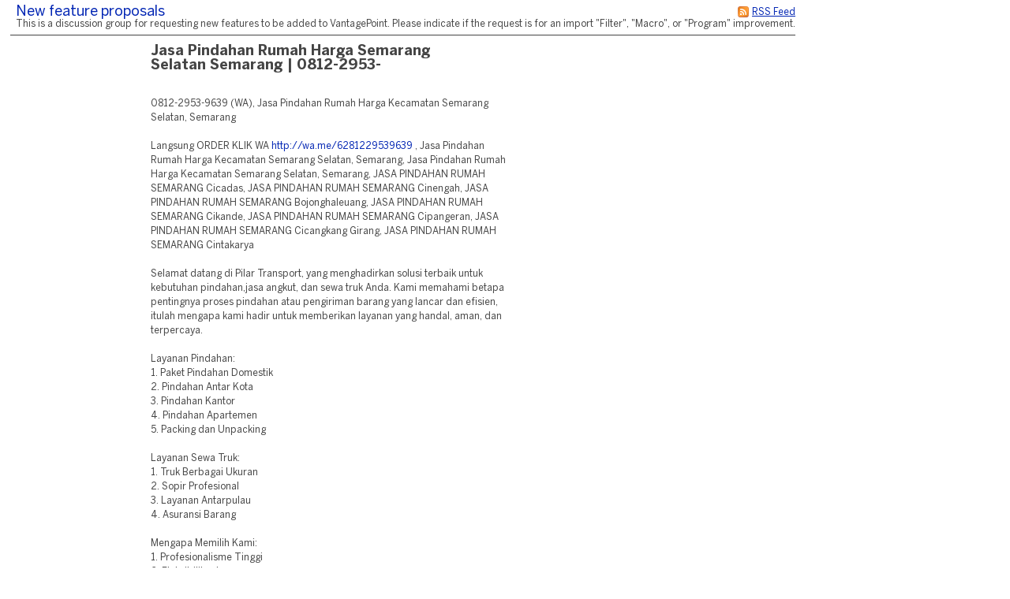

--- FILE ---
content_type: text/html;charset=utf-8
request_url: https://searchtech.fogbugz.com/default.asp?Suggestions.1.289782.0
body_size: 7922
content:
 <!DOCTYPE html PUBLIC "-//W3C//DTD XHTML 1.0 Transitional//EN" "http://www.w3.org/TR/xhtml1/DTD/xhtml1-transitional.dtd"> <html xmlns:fb><head><script type="text/javascript">var _kmq = _kmq || [];var _kmk = _kmk || 'ecd9d211894fcedf7001af38b5f7d71de87a17f3';function _kms(u){  setTimeout(function(){    var d = document, f = d.getElementsByTagName('script')[0],    s = d.createElement('script');    s.type = 'text/javascript'; s.async = true; s.src = u;    f.parentNode.insertBefore(s, f);  }, 1);}if (_kmk !== 'BogusP4sswordWithSufficientComplexity' && !!_kmk) {_kms('//i.kissmetrics.com/i.js');_kms('//scripts.kissmetrics.com/' + _kmk + '.2.js');}</script><meta http-equiv="Content-Type" content="text/html;charset=utf-8" /><meta name="viewport" content="initial-scale=0.75" />
                <!-- Global site tag (gtag.js) - Google Analytics -->
                <script async src="https://www.googletagmanager.com/gtag/js?id=UA-225715-36"></script>
                <script>
                    window.dataLayer = window.dataLayer || [];
                    function gtag(){ dataLayer.push(arguments); }
                    gtag('js', new Date());

                    gtag('config', 'UA-225715-36');
                </script>
                
	<meta name="application-name" content="FogBugz - searchtech.fogbugz.com" />
	<meta name="msapplication-tooltip" content="FogBugz - searchtech.fogbugz.com" />
	<meta name="msapplication-task" content="name=List Cases;action-uri=default.asp?pg=pgList;icon-uri=images/jumplist/list_cases.ico" />
	<meta name="msapplication-task" content="name=New Case;action-uri=default.asp?pg=pgEditBug&amp;command=new;icon-uri=images/jumplist/new_case.ico" />
	<meta name="msapplication-task" content="name=Send Email;action-uri=default.asp?pg=pgEditBug&amp;command=newemail;icon-uri=images/jumplist/send_email.ico" />
	<meta name="msapplication-task" content="name=Kiln;action-uri=https://searchtech.kilnhg.com;icon-uri=images/jumplist/kiln.ico" />
	<meta name="msapplication-task" content="name=FogBugz Help;action-uri=https://support.fogbugz.com/hc/en-us;icon-uri=images/jumplist/help.ico" /><meta name="robots" content="nofollow" /><title>New feature proposals - Jasa Pindahan Rumah Harga Semarang Selatan Semarang | 0812-2953-</title>
	<link rel="stylesheet" href="https://d37qfxqr6yo2ze.cloudfront.net/822924000/Content/styles/main-FogBugz.css?8.22.924H.20260106083105">
	<style type="text/css">
		.bugviewWidth { width: 757px; }
		div.ixBug { width: 187px; }
		#bugviewContainerSide { width: 170px; }
		.bugFields,.bugevents { margin-left: 192px; }

		

		

		

		

		 
			html > body {
				/* NON-IE ONLY: Keep vertical scrollbar around, regardless of page height */
				overflow-x: auto;
				overflow-y: scroll;
			}
		

	</style>
	
	<!-- Conditional Comment for IE-only styles...will override the imported styles.asp definitions. -->
	<!--[if IE]>
	<style>
		table.bugs nobr
		{
			padding-right: 	0;
		}
		body .popupRow
		{
			display: 	block;
		}
	</style>
	<![endif]-->
	<!--[if lt IE 7]>
	<style>
		#Menu_Favorites:hover, #Menu_Favorites:active, #Menu_Favorites:focus {
			position: relative;
			left: -1px;
		}
	</style>
	<![endif]--><link type="text/css" rel="stylesheet" href="styles.asp?rgixPlugins=7%2c9%2c10%2c28%2c23%2c15%2c16%2c18%2c19%2c24%2c30&amp;sVersions=1.1.1.28%2c1.0.0.26%2c1.0.13.0%2c3.0.96%2c1.3.0.13%2c1.0.1.39%2c1.0.0.7%2c2.0.1.18%2c1.2.8.0%2c1.0.0.3%2c1.7.0.0&amp;20260106083105" /><link type="application/rss+xml" rel="alternate" title="Discussion Group" href="default.asp?pg=pgRss&amp;ixDiscussGroup=1" /> <script id="requiredGlobals1">
		var g_ctznOffsetOnServerStandardTime = -18000;
		var g_ctznOffsetOnServerDaylightTime = -18000;
		var g_ctzrgDaylightStart = [2026,10,1,2,0,0];
		var g_ctzrgStandardStart = [2026,2,8,2,0,0];
		function GetLocaleDate() { return 'mm\/dd\/yyyy'; }
		function GetLocaleTime() { return 'hh:mm AM'; }
		function GetLocaleDecimalDelimiter() { return '.'; }
		function GetCalendarTip() { return 'Enter a date as mm\/dd\/yyyy. You can also enter English phrases like \'today\', \'tomorrow\', \'in 3 days\', \'in 2 months\', \'next Tuesday\', etc.'; }
		function IsLoggedIn() { return false; }
		function DefaultAsp() { return 'default.asp'; }

		// Globals
		var sDefaultURI = 'default.asp';
		var sTicket = '';
		var g_sFilterName = '';
		var fAlaCarte = true;
		var fPlatformChrome = false;
		var sPersonEditUrlPrefix = 'f\/userPrefs\/';
		var fStoreAttachmentsInS3Enabled = false;
		var sToken = '';
		</script><script type="text/javascript" src="/staticjs.asp?sType=Generated&amp;lang=en-US&amp;20260106083105"></script><script type="text/javascript" src="https://d37qfxqr6yo2ze.cloudfront.net/822924000/Content/jspkg/FogBugz.js?20260106083105"></script><script id="requiredGlobals2">
			var dtExpires = new Date();
			dtExpires.setUTCDate(dtExpires.getUTCDate() + 14);
			setCookie("fJS", "1", dtExpires);
			// More Globals
			var theMgr = new PopupMgr();
			var cal = new Calendar();
			var clo = new Clock();
		</script><script type="text/javascript" src="staticJS.asp?rgixPlugins=9%2c28%2c15%2c16&amp;sVersions=1.0.0.26%2c3.0.96%2c1.0.1.39%2c1.0.0.7&amp;20260106083105"></script><link rel="shortcut icon" href="/favicon_fogbugz.ico" type="image/ico" /></head><!-- see http://naeblis.cx/rtomayko/weblog/PerSiteUserStyles -->

	
	<body onunload="bodyUnload();" id="www-fogcreek-com-fogbugz" class="" ><div id="menuDisappearingMaskDiv" style="display:none;position:absolute;top:0px;left:0px;height:0px;width:0px;z-index:1;" onmousedown="javascript:return (theMgr.hideAllPopups() || KeyManager.cleanupOnClick());">&nbsp;</div><div id="idClickmaskSnippetDiv" style="display:none;position:absolute;top:0px;left:0px;height:0px;width:0px;z-index:1;" onmousedown="hideSnippetHelper(); hideSnippetWarning(); return false;">&nbsp;</div><span id="kbCursor" style="display:none;position:absolute;z-index:1"><img src="https://d37qfxqr6yo2ze.cloudfront.net/822924000/images/cursor.gif" alt="&gt;" /></span>
	<div id="caseIdPopup" class="caseIdPopup" style="display:none" onmouseover="IdPop.stopHide();" onmouseout="IdPop.hide();">
		<div id="caseIdContent" class="caseIdContent" >&nbsp;</div>
	</div>
<span id="containerPopupWikiPrototype"><div id="panemaskpopupWikiPrototypeDiv" style="display:none;position:absolute;top:0px;left:0px;height:0px;width:0px;z-index:1;" onmousedown="EditableTableManager.hideAllPanes();theMgr.hideAllPopups();return false;">&nbsp;</div>
	<div id="editpopupWikiPrototype" style="position:absolute;opacity:0.4;filter:alpha(opacity=40);z-index:4;display:none;;" class="editableTableMain">
	<div id="panemaskSmallpopupWikiPrototypeDiv" style="display:none;position:absolute;top:0px;left:0px;height:0px;width:0px;z-index:1;" onmousedown="javascript:return (theMgr.hideAllPanePopups() || KeyManager.deactivateHotKeys());">&nbsp;</div>
	<div class="editableTableTopBar" onmousedown="EditableTableManager.mousedownTopBar(this);" id="topbarpopupWikiPrototype">&nbsp;</div>

	<div id="editable" style="display:none;" class="editableTablePane">

	</div>

	<br />
	</div>
</span>
	<div class="popover personDetails" id="personPopover">
		<div class="personDetailsContainer">

			<div class="personDetailsInfo" id="personDetailsInfo">
				<span class="personDetailsFullNameWrapper wrap" id="personDetailsFullNameWrapper">
					<a id="personDetailsFullName"></a><br/>
				</span>
				
				<span class="personDetailsContactInfo">
					<span class="personDetailsEmailWrapper" id="personDetailsEmailWrapper"><img src="https://d37qfxqr6yo2ze.cloudfront.net/822924000/images/email.png"/>&nbsp;<a id="personDetailsEmail"></a>&nbsp;<br/></span>
					<span class="personDetailsPhoneWrapper" id="personDetailsPhoneWrapper"><img src="https://d37qfxqr6yo2ze.cloudfront.net/822924000/images/phone.png"/><span id="personDetailsPhone"></span><br/></span>
					<span class="personDetailsDescription wrap" id="personDetailsDescription"></span>
				</span>
			</div>

			<div class="profilePictureContainer">
				<img class="profilePicture" id="personDetailsProfilePicture" />
			</div>

		</div>
	</div>
<div class="clear">&nbsp;</div><div id="mainArea" class="mainArea">
	<table>

	<tr>
		<td colspan="2">	
		<h1 class="discuss">
			<div class="rss">
				<a href="default.asp?pg=pgRss&amp;ixDiscussGroup=1" title="You can subscribe to this discussion group using an RSS feed reader."><img src="https://d37qfxqr6yo2ze.cloudfront.net/822924000/images/rss.gif" width="16" height="16" border="0" alt="You can subscribe to this discussion group using an RSS feed reader." title="You can subscribe to this discussion group using an RSS feed reader."  /></a>
				<a href="default.asp?pg=pgRss&amp;ixDiscussGroup=1" title="You can subscribe to this discussion group using an RSS feed reader.">
				<span>RSS Feed</span>
				</a>
			</div>
		<a href="default.asp?Suggestions" id="idThisDiscussionGroup">New feature proposals</a> </h1>
		<p class="discuss">This is a discussion group for requesting new features to be added to VantagePoint.  Please indicate if the request is for an import "Filter", "Macro", or "Program" improvement.</p>
		</td>
	</tr>


	<tr>
	
	
	<td class="discussSideBar" width="125" valign="top">
		
	</td>
	
		
	<td class="discuss" width="600" valign="top">
	<div class="discussThread">
	<div id="containerDiscussTopic289782"><table border=0 cellspacing=0 cellpadding=0><tr valign=top><td><h3 class="discuss">Jasa Pindahan Rumah Harga Semarang Selatan Semarang | 0812-2953-</h3></td></tr></table>
		<a name="discussTopic289782"></a>
		<div >

		<div class="discussBody">
		0812-2953-9639 (WA), Jasa Pindahan Rumah Harga Kecamatan Semarang Selatan, Semarang<br />
<br />
Langsung ORDER KLIK WA <a target="_blank" rel="nofollow noopener noreferrer" href="http://wa.me/6281229539639">http://wa.me/6281229539639</a> , Jasa Pindahan Rumah Harga Kecamatan Semarang Selatan, Semarang, Jasa Pindahan Rumah Harga Kecamatan Semarang Selatan, Semarang, JASA PINDAHAN RUMAH SEMARANG Cicadas, JASA PINDAHAN RUMAH SEMARANG Cinengah, JASA PINDAHAN RUMAH SEMARANG Bojonghaleuang, JASA PINDAHAN RUMAH SEMARANG Cikande, JASA PINDAHAN RUMAH SEMARANG Cipangeran, JASA PINDAHAN RUMAH SEMARANG Cicangkang Girang, JASA PINDAHAN RUMAH SEMARANG Cintakarya<br />
<br />
Selamat datang di Pilar Transport, yang menghadirkan solusi terbaik untuk kebutuhan pindahan,jasa angkut, dan sewa truk Anda. Kami memahami betapa pentingnya proses pindahan atau pengiriman barang yang lancar dan efisien, itulah mengapa kami hadir untuk memberikan layanan yang handal, aman, dan terpercaya.<br />
<br />
Layanan Pindahan:<br />
1. Paket Pindahan Domestik<br />
2. Pindahan Antar Kota<br />
3. Pindahan Kantor<br />
4. Pindahan Apartemen<br />
5. Packing dan Unpacking<br />
<br />
Layanan Sewa Truk:<br />
1. Truk Berbagai Ukuran<br />
2. Sopir Profesional<br />
3. Layanan Antarpulau<br />
4. Asuransi Barang<br />
<br />
Mengapa Memilih Kami:<br />
1. Profesionalisme Tinggi<br />
2. Fleksibilitas Layanan<br />
3. Harga Terjangkau<br />
4. Keamanan dan Keandalan<br />
<br />
Dengan layanan pindahan dan sewa truk kami, Anda dapat yakin bahwa setiap langkah perpindahan Anda akan diurus dengan baik dan efisien. Hubungi kami sekarang untuk mendapatkan penawaran dan konsultasi gratis!<br />
<br />
WA&nbsp; &nbsp; &nbsp; &nbsp; &nbsp;  : 0812-2953-9639<br />
WEBSITE : <a target="_blank" rel="nofollow noopener noreferrer" href="https://pilartransport.com">https://pilartransport.com</a><br />
G.MAPS&nbsp; : <a target="_blank" rel="nofollow noopener noreferrer" href="https://g.co/kgs/EQ5Nxby">https://g.co/kgs/EQ5Nxby</a><br />
<br />
<br />
#JasaPindahanRumahHargaKecamatanSemarangSelatan,Semarang, #JasaPindahanRumahHargaKecamatanSemarangSelatanSemarang, #JASAPINDAHANRUMAHSEMARANGCicadas, #JASAPINDAHANRUMAHSEMARANGCinengah, #JASAPINDAHANRUMAHSEMARANGBojonghaleuang, #JASAPINDAHANRUMAHSEMARANGCikande, #JASAPINDAHANRUMAHSEMARANGCipangeran, #JASAPINDAHANRUMAHSEMARANGCicangkangGirang, #JASAPINDAHANRUMAHSEMARANGCintakarya
		
		</div>
	
		<div class="discussSign">
		<a href="https://pilarutamatransindo.com/" rel="nofollow noopener noreferrer" title="https://pilarutamatransindo.com/">Jasa Pindahan Rumah Harga Kecamatan Semarang Selatan, Semarang</a> <a href="default.asp?pg=pgComposeEmailReply&amp;ixDiscussGroup=1&amp;ixDiscussTopic=289782&amp;ixDiscussTopicParent=289782" title="Send private email"><img src="https://d37qfxqr6yo2ze.cloudfront.net/822924000/images/email.png" width="16" height="16" border="0" alt="Send private email" /></a><br />
				
			Tuesday, May 14, 2024

			<div class="clear">&nbsp;</div>

		</div><div class="discussAdmin" id="containerDiscussAdmin289782">
			<span id="adminDeleting" style="display:none;">Deleting&nbsp;&hellip;</span>
			<span id="adminApproving" style="display:none;">Approving&nbsp;&hellip;</span>
			<span id="adminControls">
			

			
			
			
			</span>
			<div style="height:1; width:1">&nbsp;</div>
		</div>
		</div>
	</div>
		<div class="discussCommands">

			
				
				<p><i>This topic is archived. No further replies will be accepted.</i></p>
			
			

			<a href="default.asp?pg=pgDiscussTopics&amp;ixDiscussGroup=1"
				id="idOtherTopics" class="dlgButton">
				<img src="https://d37qfxqr6yo2ze.cloudfront.net/822924000/images/article.png" width="16" height="16" border="0" alt="Other recent topics" title="Other recent topics"  />
				Other recent topics
			</a>
			
			
			<br />&nbsp;

		</div>
		
		
		
	</div>
	
	</td>
	</tr>
	</table>
<div align='center' style='width:725px; font-size: 12px; margin-top:20px; border-top: 1px solid #555; padding-top:3px'>Powered by <a href='http://www.fogcreek.com/fogbugz'>FogBugz</a></div><br /></div><a id="safeFocus"></a><script type="text/javascript">
				var g_fFBOD = true;
				var g_sFBOD = "fogbugz.com";
				var g_ixGeneration = 822924000;
				var g_sStaticContentPrefix = "https://d37qfxqr6yo2ze.cloudfront.net/822924000";
			var g_fCanAddToDictionary  = IsLoggedIn();if (window.g_config) g_config.sCasePrefix = '';
</script><script type="text/javascript">
			function CTZGetToday() { return '1/26/2026'; }
			function CTZGetWorkdayStart() { return '9:00 AM'; }
	
</script><script type="text/javascript">g_ActionTokens.setTokens({"preDocListAdd":"a5a91055e318d7ce34e75ac0d49850a3","preDocListRemove":"d7e9a15680a9addcae2757cd592bea9d","preDocListBulkRemove":"6ef07c79b44bc58bab897c6f0e4d998f","preDocListToggle":"4e2b27f0d651c0f0cc9e8b2ab6ab2291","preDocListMoveUp":"94a4109d11c812fe52459c8b8780b5a4","preDocListMoveDown":"9d8eada7c5bdf7a754a76ed5e1280735","preDocListMove":"f5a594b63dca574e9ae1f9a64909c6f9","preWikiNewPage":"e531a9121784bc91faee5ea92e5e2925","preSaveWikiPage":"686ea5fe09725dc07e13f3353dccbac2","preSaveCurrentFilterAs":"4b40e0d458c7870ed4033b100d326d3e","preSaveSearchAsFilter":"fa7647cf2c7d23b2385fcbe73fd370e6","preEditFixFor":"6763aabe9df8af4cd27cc3d24be6bd6f","preNewFixFor":"4f86846c3bbc8c22dff37bb01887bb12","preDiscussDelete":"3ed422a2ef32cb4d61c6136b4fc419a6","preDeleteArea":"c22657dd269bd67023b47ecfbc1b17b1","preNewArea":"77bcd65b6ca78874d57c242957b57902","preEditArea":"1190928307393a355e70b5f732456e64","preWikiUpload":"8dc0b0ef680192a27a828e2d1a29d196","preChangeBug":"ac47ae3bf848883e78bc10d0dbd0f5f3","preSetPermission":"6ea0918da66c6e03e40e7c9622e2bc14","preDeleteFilter":"799ac2e2dccbbd6e8c4f50851f964879","loadBug":"188d86d65739aa9e7d90a967208f439b","preSetDefaultTemplate":"a5948c9e48f4e5e3a2e2e54022fe9716","preEditGroup":"d9c0ed001e45c0ce089db64971a7b5e1","preEditPermissions":"9908e4675721bad502de36c0c5c6b0d3","preSpeedySignup":"6bfeb409d8de3d415cb0d81077a01a68","preEditTieredAccount":"4d460b6499b26004b9c48637dc35e70e","preSubmitBug":"316d64c92119b162990d445599f7f917"});
	if (fb.snippet) { 
		fb.snippet.setSnippetKey(""); 
	}
	KeyManager.setSnippetKey("");
	
</script><script type="text/javascript" src="staticJS.asp?rgixPlugins=26%2c18%2c7%2c19%2c21%2c13%2c22%2c24&amp;sVersions=1.1.0.0%2c2.0.1.18%2c1.1.1.28%2c1.2.8.0%2c1.1.7.0%2c1.3.1.0%2c1.0.1.7%2c1.0.0.3&amp;20260106083105"></script><script type="text/javascript">var IPluginJS_AdminNotification_pluginPrefix = "P26_";var IPluginJS_AdminNotification_ixPlugin = "26";var IPluginJS_AdminNotification_ixPerson = "-1";var IPluginJS_AdminNotification_sActionToken = "44ddf0842cf1fe9a66b13248854b6e56";</script><script type="text/javascript">window.BugMonkey.DefaultUrl = 'https://searchtech.fogbugz.com/default.asp?';</script><script type="text/javascript">
                        if(!CaseEventEdit_INIT){
                            var CaseEventEdit_INIT = true;
                            var CaseEventEdit_sPluginPrefix = 'P7_';
                            var CaseEventEdit_sRawPageURL = 'default.asp?pg=pgPluginRaw&ixPlugin=7';
                            var CaseEventEdit_sHTMLIconAttach = '<img  src="images/paperclip.png"  border="0" />';
                            var CaseEventEdit_sHTMLIconTrash = '<img src="https://d37qfxqr6yo2ze.cloudfront.net/822924000/images/delete.png" width="16" height="16" border="0" alt="Delete" title="Delete"  />';
                            var CaseEventEdit_sHTMLIconLoading = '<img  src="images/throbber.gif"  border="0" />';
                            var CaseEventEdit_fBulkEdit = api.util.isBulkOperation();
                        }
                        var CaseEventEdit_sActionToken = 'af8d1f6b6e6c34b6973e1f67f9c3afa6';
</script><script type="text/javascript">$(function(){
                    $("#mobile-site").live("click", function(){
                        $.cookie("fIsMobile", "true", {expires: 365 * 10, path: '/'});
                    });
                });</script><script type="text/javascript">
$(function () {
    var refresh = function () { DropListControl.refresh(elById("Notify_sNotify"), {rgOpts: $.map(NotifyPlugin.UserNames(), UnicodeClean)}); };
    refresh();
    $(window).bind('BugViewChange', refresh);
});</script><script>g_rgixTabIndex = [0,0,0,0,0,0,0,0,0,0];var g_fPageHasLoaded = true;</script>
            <script>
                (function() {
                var w=window;
                var ic=w.Intercom;
                if (typeof ic === "function") {
                    ic('reattach_activator');
                    ic('update', intercomSettings);
                }
                else {
                    var d=document;
                    var i=function() {
                        i.c(arguments)
                    };
                    i.q=[];i.c=function(args) {
                        i.q.push(args)
                    };
                    w.Intercom=i;
                    function l() {
                        var s=d.createElement('script');
                        s.type='text/javascript';
                        s.async=true;
                        s.src = 'https://widget.intercom.io/widget/08209c2037ef79503baf38cd95316d46933fedec';
                        var x=d.getElementsByTagName('script')[0];
                        x.parentNode.insertBefore(s,x);
                    }
                    if (w.attachEvent) {
                        w.attachEvent('onload', l);
                    }
                    else {
                        w.addEventListener('load',l,false);
                    }
                }
                })()
            </script></body></html>